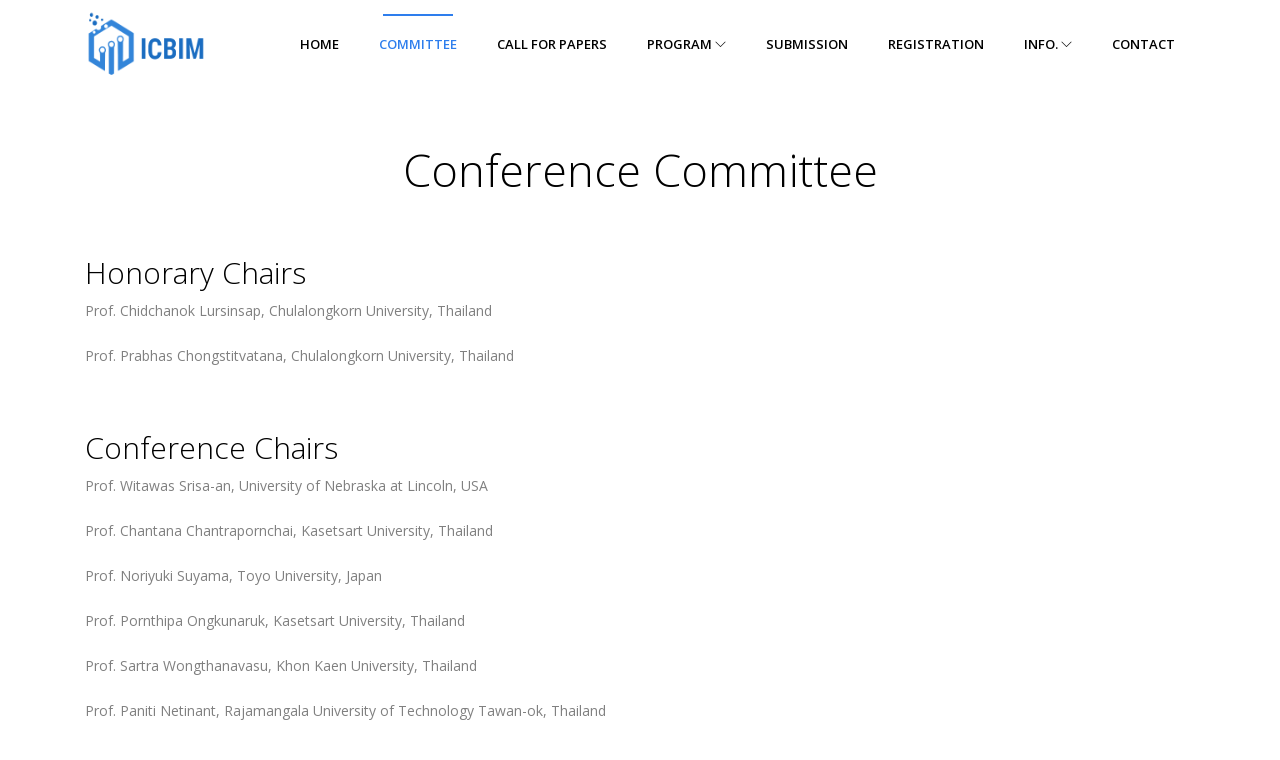

--- FILE ---
content_type: text/html
request_url: https://www.icbim.org/committee.html
body_size: 3775
content:


<!DOCTYPE html>
<html lang="en">
<head>

  <!-- Basic Page Needs
  ================================================== -->
  <meta charset="utf-8">
  <title>The 10th ICBIM 2026| Conference Committee</title>

  <!-- Mobile Specific Metas
  ================================================== -->
  <meta http-equiv="Content-Type" content="text/html; charset=utf-8">
  <meta http-equiv="X-UA-Compatible" content="IE=edge">
  <meta name="description" content="Bootstrap App Landing Template">
  <meta name="viewport" content="width=device-width, initial-scale=1.0, maximum-scale=5.0">
  <meta name="author" content="Themefisher">
  <meta name="generator" content="Themefisher Small Apps Template v1.0">

  <!-- Favicon -->
  <link rel="shortcut icon" type="image/x-icon" href="images/favicon.png" />
  
  <!-- PLUGINS CSS STYLE -->
  <link rel="stylesheet" href="plugins/bootstrap/bootstrap.min.css">
  <link rel="stylesheet" href="plugins/themify-icons/themify-icons.css">
  <link rel="stylesheet" href="plugins/slick/slick.css">
  <link rel="stylesheet" href="plugins/slick/slick-theme.css">
  <link rel="stylesheet" href="plugins/fancybox/jquery.fancybox.min.css">
  <link rel="stylesheet" href="plugins/aos/aos.css">

  <!-- CUSTOM CSS -->
  <link href="css/style.css" rel="stylesheet">

</head>

<body class="body-wrapper" data-spy="scroll" data-target=".privacy-nav">


<nav class="navbar main-nav navbar-expand-lg px-2 px-sm-0 py-2 py-lg-0">
  <div class="container">
    <a class="navbar-brand" href="index.html">
	<img src="images/logo.png" alt="logo" width="125" height="89"></a>
    <button class="navbar-toggler" type="button" data-toggle="collapse" data-target="#navbarNav"
      aria-controls="navbarNav" aria-expanded="false" aria-label="Toggle navigation">
      <span class="ti-menu"></span>
    </button>
    <div class="collapse navbar-collapse" id="navbarNav">
      <ul class="navbar-nav ml-auto">
        
        <li class="nav-item @@Home">
          <a class="nav-link" href="index.html">Home</a>
        </li>
        <li class="nav-item  active @@committee">
          <a class="nav-link" href="committee.html">Committee</a>
        </li>
        <li class="nav-item @@cfp">
          <a class="nav-link" href="cfp.html">Call for Papers</a>
        </li>
        <li class="nav-item dropdown @@program">
          <a class="nav-link dropdown-toggle" href="#" data-toggle="dropdown">
			Program
            <span><i class="ti-angle-down"></i></span>
          </a>
          <!-- Dropdown list -->
          <ul class="dropdown-menu">
            <li><a class="dropdown-item @@program" href="program.html">Program Overview</a></li>
            <li><a class="dropdown-item @@keynote" href="keynote.html">Keynote Speakers</a></li>
            <li><a class="dropdown-item @@invited" href="invited.html">Invited Speakers</a></li>
          </ul>
        </li>
<li class="nav-item @@submission">
          <a class="nav-link" href="submission.html">Submission</a>
        </li>
        <li class="nav-item @@registration">
          <a class="nav-link" href="registration.html">Registration</a>
        </li>
        <li class="nav-item dropdown @@pages">
          <a class="nav-link dropdown-toggle" href="#" data-toggle="dropdown">
			Info.
            <span><i class="ti-angle-down"></i></span>
          </a>
          <!-- Dropdown list -->
          <ul class="dropdown-menu">
            <li><a class="dropdown-item @@venue" href="venue.html">Venue Location</a></li>
            <li><a class="dropdown-item @@visa" href="visa.html">Visa Information</a></li>
            <li><a class="dropdown-item @@presentation" href="presentation.html">Presentation Instruction</a></li>
             
                <li><a class="dropdown-item @@news" href="news.html">What's New</a></li>
                       <li class="dropdown dropdown-submenu dropleft">
              <a class="dropdown-item dropdown-toggle" href="#!" id="dropdown0501" role="button"
                data-toggle="dropdown" aria-haspopup="true" aria-expanded="false">
				Conference History</a>

              <ul class="dropdown-menu" aria-labelledby="dropdown0501">
				  <li><a class="dropdown-item" href="2025.html">2025@Bangkok</a></li>
               <li><a class="dropdown-item" href="2024.html">2024@@Pattaya</a></li>
               <li><a class="dropdown-item" href="2023.html">2023@Bangkok</a></li>
              <li><a class="dropdown-item" href="2022.html">2022@Guangzhou</a></li>
                <li><a class="dropdown-item" href="2021.html">2021@Guangzhou</a></li>
                <li><a class="dropdown-item" href="2020.html">2020@Rome</a></li>
                <li><a class="dropdown-item" href="2019.html">2019@Paris</a></li>
                 <li><a class="dropdown-item" href="2018.html">2018@Barcenola</a></li>
                 <li><a class="dropdown-item" href="2017.html">2017@Beijing</a></li>
              </ul>
            </li>
          </ul>
        </li>
        
        <li class="nav-item @@contact">
          <a class="nav-link" href="contact.html">Contact</a>
        </li>
      </ul>
    </div>
  </div>
</nav>

<!--================================
=            Page Title            =
=================================-->

<section class="section page-title">
	<div class="container">
		<div class="row">
			<div class="col-sm-12 m-auto">
				<!-- Page Title -->
				<h1>Conference Committee</h1>
				<!-- Page Description -->
				
			</div>
		</div>
	</div>
</section>

<!--====  End of Page Title  ====-->


<!--==================================
=            Feature Team            =
===================================-->
<section class="founders section pt-0">
	<div class="container">
		<div class="row">
			<div class="col-lg-12">
				<!-- Featured Member -->
				<div class="founder">
				
					<!-- Honorary Chairs -->
					<h2>Honorary Chairs</h2>
					<p>Prof. Chidchanok Lursinsap, Chulalongkorn University, Thailand</p>
					<p>Prof. Prabhas Chongstitvatana, Chulalongkorn University, Thailand</p>
					<p>&nbsp;</p>

					<!-- Conference Chairs -->
					<h2>Conference Chairs</h2>
					<p>Prof. Witawas Srisa-an, University of Nebraska at Lincoln, USA</p>
					<p>Prof. Chantana Chantrapornchai, Kasetsart University, Thailand</p>
				  <p>Prof. Noriyuki Suyama, Toyo University, Japan&nbsp;</p>
					<p>Prof. Pornthipa Ongkunaruk, Kasetsart University, Thailand&nbsp;</p>
<p>Prof. Sartra Wongthanavasu, Khon Kaen University, Thailand</p>
					<p>Prof. Paniti Netinant, Rajamangala University of Technology Tawan-ok, Thailand</p>
					<p>Asst. Prof. Kanakarn Phanniphong, Rajamakala University of Technology in Tawon-ok, Thailand</p>
					<p>&nbsp;</p>
				  <!-- Steering -->
				  <h2>Steering Committee Chair</h2>
				  <p><b><span style="font-weight: 400">Prof. Bob Barrett, American Public University, USA</span></b></p>
				  <p>&nbsp;</p>
				  <!-- Technical Program Chairs -->
					<h2>Technical Program Chairs</h2>
					<p><b><span style="font-weight: 400">Prof. Yoshifumi Manabe, Kogakuin University, Japan</span></b></p>
					<p>Assoc. Prof. Laura Maria Gonzalez-Vila Puchades, Universitat de Barcelona, Spain&nbsp;</p>
<p><b><span style="font-weight: 400">Assoc. Prof. Weijie Yu, Sun Yat-sen University, China</span></b></p>
					<p><b><span style="font-weight: 400">Assoc. Prof. Alton Y. K. Chua, Nanyang Technological University, Singapore</span></b></p>
					<p>&nbsp;</p>

					<!-- Publication Chair -->
					<h2>Publication Chair</h2>
					<p>Asst. Prof. Meennapa Rukhiran, Rajamangala University of Technology Tawan-ok, Thailand</p>
					<p>&nbsp;</p>

					<!-- Local Committee Chairs -->
					<h2>Local Committee Chairs</h2>
					<p>Assoc. Prof. Sumonman Niamlang, Rajamangala University of Technology Thanyaburi, Thailand</p>
					<p>Asst. Prof. Bhadpiroon Watcharasresomroeng, Rajamangala University of Technology Suvarnabhumi, Thailand</p>
					<p>Asst. Prof. Paweena Leetrakun, Chiang Rai Rajabhat University, Thailand</p>
					<p>Asst. Prof. Sethapong Wong-In, Valaya Alongkorn Rajabhat University, Thailand</p>
					<p>Asst. Prof. Wanvipa Wongvilaisakul, Panyapiwat Institute of Management, Thailand</p>
					<p>Dr. Tachanun Kangwantrakool, International Auditors for Digital and Data Management Association, Thailand</p>
					<p>&nbsp;</p>

					<!-- Publicity Chair -->
					<h2>Publicity Chairs</h2>
					<p>Prof. Kazumasa Oida, Fukuoka Institute of Technology, Japan</p>
					<p>Assoc. Prof. Ramachandra C. Torres, Mapúa Malayan Colleges Laguna, Philippines</p>
					<p>Dr. Donn Enrique L. Moreno, Mapúa University, Philippines</p>
<p>&nbsp;</p>
					<!-- Technical Program Committee -->
				  <h2>Technical Program Committee</h2>
<div style="text-align: justify;">
  <p>Dr. Jorge de Andrés-Sánchez, Universitat de Barcelona, Spain</p>
  <p>Prof. Ghani Albaali, Princess Sumaya University for Technology, Jordan</p>
  <p>Lecturer Dr. Lee Koon Nam, City University of Hong Kong, China</p>
  <p>Assoc. Prof. Nithinant Thammakoranonta, National Institute of Development Administration, Thailand</p>
  <p>Assoc. Prof. Ronald A. Monzon, Caraga State University Cabadbaran Campus, Philippines</p>
  <p>Dr. Jingshui Huang, Southwest University of Finance and Economics, China</p>
  <p>Senior Lecturer Nor Yasmin Mhd Bani, Universiti Putra Malaysia, Malaysia</p>
  <p>Senior Lecturer Norhayati Sulaiman, University College of Poly-Tech MARA Kuala Lumpur, Malaysia</p>
  <p>Assoc. Prof. Filzah Md Isa, Taylor’s University, Malaysia</p>
  <p>Naresh Kumar Reddy Panga, Virtusa Corporation, USA</p>
  
  <p>Asst. Prof. Juliezher M. Colaljo, Mapúa Malayan Colleges Laguna, Philippines</p>
  <p>Asst. Prof. Ma. Christina L. Abrahano, Mapúa Malayan Colleges Laguna, Philippines</p>
  <p>Asst. Prof. D.I. De Silva, Sri Lanka Institute of Information Technology, Sri Lanka</p>
  <p>Asst. Prof. Lim Kah Boon, Multimedia University, Malaysia</p>
  <p>Asst. Prof. Yeo Sook Fern, Multimedia University, Malaysia</p>
  <p>Assoc. Prof. Jeremy Paul Gecolea, Mapúa Malayan Colleges Laguna, Philippines</p>
  <p>Asst. Prof. Rocky Angelo Gabatin, Mapúa Malayan Colleges Laguna, Philippines</p>
  <p>Asst. Prof. Role C. Rodrigo, Mapúa Malayan Colleges Laguna, Philippines</p>
  <p>Dr. Enna Ayub, Taylor's University, Malaysia</p>
	<p>Lecturer Long Kim, Walailak University, Thailand</p>
<p>Prof. Albeanu Grigore, Spiru Haret University, Romania</p>
<p>Prof. Lee Jonghwan, Kumoh National Institute of Technology, South Korea</p>
<p>Prof. Grace Lorraine D. Intal, Mapúa University, Philippines&nbsp;</p>
</div>


				</div>
			</div>
		</div>
	</div>
</section>

<cite>
<!--====  End of Feature Team  ====-->








<!--=====================================
=            Section comment            =
======================================-->

</cite>



<!--====  End of Section comment  ====-->


<!--============================
=            Footer            =
=============================-->
<footer>
  
  <div class="text-center bg-dark py-4">
    <small class="text-secondary"><font size="2">Copyright ©2017-2026.&nbsp; The 10th International Conference on Business and Information Management (ICBIM 2026) All rights reserved.</font></small class="text-secondary"></div>
</footer>

  <!-- To Top -->
  <div class="scroll-top-to">
    <i class="ti-angle-up"></i>
  </div>
  
  <!-- JAVASCRIPTS -->
  <script src="plugins/jquery/jquery.min.js"></script>
  <script src="plugins/bootstrap/bootstrap.min.js"></script>
  <script src="plugins/slick/slick.min.js"></script>
  <script src="plugins/fancybox/jquery.fancybox.min.js"></script>
  <script src="plugins/syotimer/jquery.syotimer.min.js"></script>
  <script src="plugins/aos/aos.js"></script>
  <!-- google map -->
  <script src="https://maps.googleapis.com/maps/api/js?key=AIzaSyAgeuuDfRlweIs7D6uo4wdIHVvJ0LonQ6g"></script>
  <script src="plugins/google-map/gmap.js"></script>
  
  <script src="js/script.js"></script>
</body>

</html>

--- FILE ---
content_type: text/css
request_url: https://www.icbim.org/css/style.css
body_size: 7527
content:
/**
 * WEBSITE: https://themefisher.com
 * TWITTER: https://twitter.com/themefisher
 * FACEBOOK: https://www.facebook.com/themefisher
 * GITHUB: https://github.com/themefisher/
 */

/*
THEME: Small Apps | Bootstrap App Landing Template
VERSION: 1.0.0
AUTHOR: Themefisher

HOMEPAGE: https://themefisher.com/products/small-apps-free-app-landing-page-template/
DEMO: https://demo.themefisher.com/small-apps/
GITHUB: https://github.com/themefisher/Small-Apps-Bootstrap-App-Landing-Template

Get HUGO Version : https://themefisher.com/products/small-apps-hugo-app-landing-theme/

WEBSITE: https://themefisher.com
TWITTER: https://twitter.com/themefisher
FACEBOOK: https://www.facebook.com/themefisher
*/
/*=== MEDIA QUERY ===*/
@import url("https://fonts.googleapis.com/css?family=Lora:400,400i|Open+Sans:300,400,600,700,800");
body {
  font-family: "Open Sans", sans-serif;
  -webkit-font-smoothing: antialiased;
}

h1, h2, h3, h4, h5, h6 {
  font-family: "Open Sans", sans-serif;
  color: #000;
  font-weight: 300;
}

h1 {
  font-size: 45px;
  line-height: 61px;
}

h2 {
  font-size: 40px;
  line-height: 50px;
}

h3 {
  font-size: 20px;
  line-height: 30px;
}

p, li, blockquote, label {
  font-size: 16px;
  letter-spacing: 0;
  line-height: 25px;
  color: #808080;
  margin-bottom: 0;
}

cite {
  font-size: 14px;
  font-style: normal;
}

.lora {
  font-family: "Lora", serif;
  font-style: italic;
}

.form-control::-webkit-input-placeholder {
  color: #808080;
  line-height: 25px;
  font-size: 16px;
}

ul.app-badge {
  margin-bottom: 60px;
}
ul.app-badge li a img {
  width: 150px;
  height: auto;
}
@media (max-width: 400px) {
  ul.app-badge li {
    margin-bottom: 10px;
  }
}

ul.post-tag {
  margin-bottom: 20px;
}
ul.post-tag li {
  font-size: 14px;
}
ul.post-tag li img {
  width: 25px;
  height: 25px;
  border-radius: 100%;
  margin-right: 5px;
}
ul.post-tag li a {
  font-size: 14px;
}
ul.post-tag li:last-child {
  margin-left: 25px;
}

ul.social-links {
  margin-bottom: 0;
}
ul.social-links li:first-child a {
  padding-left: 0;
}
ul.social-links li a {
  padding: 0 15px;
  display: block;
}
ul.social-links li a i {
  font-size: 20px;
  color: #000;
}

body {
  overflow-x: hidden;
}

.shadow, .coming-soon .block .count-down .syotimer-cell, .user-login .block .image img, .privacy .block, .job-list .block, .team-sm .image img, .founder img, .service .service-box {
  box-shadow: 0 7px 20px 0 rgba(0, 0, 0, 0.08);
}

.overlay:before {
  content: "";
  background: rgba(105, 140, 230, 0.1);
  position: absolute;
  top: 0;
  left: 0;
  right: 0;
  bottom: 0;
}

a {
  font-size: inherit;
  color: inherit;
}

a:focus,
a:hover {
  color: #2e7eed;
  text-decoration: none;
}

.bg-gray {
  background: #fafafa;
}

.bg-blue {
  background: #2e7eed;
}

.bg-1 {
  background: url(../images/background/promo-video-back.jpg) fixed no-repeat;
  background-size: cover;
}

.bg-coming-soon {
  background: url(../images/background/comming-soon.jpg) fixed no-repeat;
  background-size: cover;
  background-position: bottom;
}

.section {
  padding: 50px 0;
}

.section-title {
  text-align: center;
  margin-bottom: 80px;
}
.section-title h2 {
  font-size: 35px;
  margin-bottom: 13px;
}
.section-title p {
  width: 50%;
  margin: 0 auto;
}
@media (max-width: 480px) {
  .section-title p {
    width: 100%;
  }
}

.page-title {
  text-align: center;
}

.video {
  position: relative;
}
.video:before {
  border-radius: 3px;
}
.video img {
  width: 100%;
  border-radius: 8px;
}
.video .video-button {
  position: absolute;
  left: 0;
  top: 0;
  display: flex;
  justify-content: center;
  align-items: center;
  width: 100%;
  height: 100%;
}
.video .video-box a {
  width: 100%;
  height: 100%;
  display: flex;
  justify-content: center;
  align-items: center;
}
.video .video-box a i {
  height: 125px;
  width: 125px;
  font-size: 40px;
  background: #2e7eed;
  border-radius: 100%;
  color: #fff;
  line-height: 125px;
  text-align: center;
}
@media (max-width: 992px) {
  .video .video-box a i {
    height: 80px;
    width: 80px;
    line-height: 80px;
    font-size: 22px;
  }
}
.video .video-box a iframe {
  width: 100%;
  height: 100%;
}

.form-control.main {
  background: #fff;
  padding: 15px 20px;
  height: 48px;
  margin-bottom: 20px;
  border: 1px solid #cccccc;
  font-size: 14px;
}
.form-control.main:focus {
  border: 1px solid #2e7eed;
  box-shadow: none;
}

textarea.form-control.main {
  height: initial;
}

.form-control::-webkit-input-placeholder {
  color: #808080;
  font-size: 14px;
}

.left {
  overflow: hidden;
}
.left img {
  margin-left: -40px;
}
@media (max-width: 768px) {
  .left img {
    margin-left: 0;
    margin-bottom: 30px;
  }
}

.right {
  overflow: hidden;
}
.right img {
  margin-left: 40px;
}
@media (max-width: 768px) {
  .right img {
    margin-left: 0;
  }
}

.hide-overflow, .service {
  overflow: hidden;
}

.nav-up {
  top: -70px;
}

button:focus,
.slick-slide:focus {
  outline: 0;
}

.btn {
  text-transform: uppercase;
}

.btn-download {
  padding: 20px 35px;
  font-size: 14px;
  background: #fff;
  color: #2e7eed;
}
.btn-download span {
  margin-left: 5px;
  font-size: 20px;
}

.btn-main {
  padding: 25px 45px;
  border-radius: 3px;
  background: #2e7eed;
  color: #fff;
  outline: none;
}
.btn-main:hover {
  color: #fff;
}
.btn-main:focus {
  color: #fff;
  box-shadow: none;
}

.btn-main-md {
  padding: 17px 38px;
  border-radius: 3px;
  background: #2e7eed;
  color: #fff;
  outline: none;
}
.btn-main-md:hover {
  color: #fff;
}
.btn-main-md:focus {
  color: #fff;
  box-shadow: none;
}

.btn-main-sm {
  padding: 15px 35px;
  border-radius: 3px;
  background: #2e7eed;
  color: #fff;
  outline: none;
  font-size: 14px;
}
.btn-main-sm:hover {
  color: #fff;
}
.btn-main-sm:focus {
  color: #fff;
  box-shadow: none;
}

.btn-white {
  background: white;
  color: #2e7eed;
}

.btn-rounded-icon {
  border-radius: 100px;
  color: #fff;
  border: 1px solid #fff;
  padding: 13px 50px;
}

.main-nav {
  background: #fff;
  z-index: 1;
}
.main-nav .navbar-brand {
  padding: 0;
}
.main-nav .navbar-nav .nav-item {
  position: relative;
  font-family: "Open Sans", sans-serif;
}
.main-nav .navbar-nav .nav-item .nav-link {
  position: relative;
  text-align: center;
  font-size: 13px;
  text-transform: uppercase;
  font-weight: 600;
  color: #000;
  padding-left: 20px;
  padding-right: 20px;
  line-height: 45px;
}
@media (max-width: 992px) {
  .main-nav .navbar-nav .nav-item .nav-link {
    line-height: 25px;
  }
}
.main-nav .navbar-nav .nav-item .nav-link span i {
  font-size: 11px;
}
.main-nav .navbar-nav .nav-item.active .nav-link {
  color: #2e7eed;
}
.main-nav .navbar-nav .nav-item.active .nav-link:before {
  content: "";
  background: #2e7eed;
  width: 60%;
  height: 2px;
  position: absolute;
  top: 0;
  left: 20%;
}
@media (max-width: 992px) {
  .main-nav .navbar-nav .nav-item.active .nav-link:before {
    display: none;
  }
}
.main-nav .dropdown {
  position: relative;
}
.main-nav .dropdown .open > a,
.main-nav .dropdown .open > a:focus,
.main-nav .dropdown .open > a:hover {
  background: transparent;
}
.main-nav .dropdown.full-width .dropdown-menu {
  left: 0 !important;
  right: 0 !important;
}
@media (max-width: 992px) {
  .main-nav .dropdown {
    transform: none;
    left: auto;
    position: relative;
    text-align: center;
  }
}
.main-nav .dropdown .dropdown-menu {
  border-radius: 0;
  padding: 0;
  border: 0;
  box-shadow: 0 8px 30px rgba(0, 0, 0, 0.05);
  display: none;
  margin-top: 0;
}
.main-nav .dropdown .dropdown-menu.show {
  display: block;
}
@media (max-width: 992px) {
  .main-nav .dropdown .dropdown-menu {
    text-align: center;
    float: left !important;
    width: 100%;
    margin: 0;
  }
}
.main-nav .dropdown .dropdown-menu .dropdown-item {
  font-size: 13px;
  padding: 3px 22px;
  transition: 0.3s ease;
}
.main-nav .dropdown .dropdown-menu .dropdown-item.active, .main-nav .dropdown .dropdown-menu .dropdown-item.focus, .main-nav .dropdown .dropdown-menu .dropdown-item:focus, .main-nav .dropdown .dropdown-menu .dropdown-item:hover {
  background-color: transparent;
  color: #2e7eed;
}
.main-nav .dropdown .dropdown-menu li:first-child {
  margin-top: 10px;
}
.main-nav .dropdown .dropdown-menu li:last-child {
  margin-bottom: 10px;
}
@media (min-width: 992px) {
  .main-nav .dropdown .dropdown-menu {
    position: absolute;
    display: block;
    visibility: hidden;
    opacity: 0;
    transform: translateY(10px);
    transition: visibility 0.2s, opacity 0.2s, transform 500ms cubic-bezier(0.43, 0.26, 0.11, 0.99);
  }
  .main-nav .dropdown:hover > .dropdown-menu {
    opacity: 1;
    visibility: visible;
    color: #777;
    transform: translateY(0px);
  }
}

.dropdown-submenu.active > a,
.dropdown-submenu:hover > a {
  color: #2e7eed;
}

.dropleft .dropdown-menu,
.dropright .dropdown-menu {
  margin: 0;
}

.dropdown-toggle::after {
  display: none;
}

.dropleft .dropdown-toggle::before,
.dropright .dropdown-toggle::after {
  font-weight: bold;
  font-family: "themify";
  border: 0;
  font-size: 8px;
  vertical-align: 1px;
}

.dropleft .dropdown-toggle::before {
  content: "\e64a";
  margin-right: 5px;
}

.dropright .dropdown-toggle::after {
  content: "\e649";
  margin-left: 5px;
}

.navbar-toggler:focus,
.navbar-toggler:hover {
  outline: none;
}

.footer-main {
  padding: 92px 0;
  background: #1a1b1f;
}
@media (max-width: 768px) {
  .footer-main {
    padding: 50px 0;
  }
}
.footer-main .block img {
  margin-bottom: 20px;
}
.footer-main .block img #small-Apps {
  fill: red;
}
.footer-main .block ul.social-icon li a {
  text-decoration: none;
  display: block;
  width: 38px;
  height: 38px;
  border-radius: 100%;
  background: #3f3f43;
  color: #fff;
  text-align: center;
  line-height: 38px;
}
@media (max-width: 768px) {
  .footer-main .block {
    margin-bottom: 40px;
  }
}
.footer-main .block-2 h6 {
  font-weight: bold;
  font-size: 14px;
  text-transform: uppercase;
  color: #fff;
  margin-bottom: 25px;
}
.footer-main .block-2 ul {
  padding: 0;
}
.footer-main .block-2 ul li {
  margin-bottom: 10px;
  list-style: none;
}
.footer-main .block-2 ul li a {
  font-size: 14px;
  color: #6f6f71;
  transition: 0.2s ease;
}
.footer-main .block-2 ul li a:hover {
  color: #fff;
}

.footer-classic {
  background: #fafafa;
  text-align: center;
  padding: 110px 0;
}
.footer-classic ul.social-icons {
  margin-bottom: 30px;
}
@media (max-width: 480px) {
  .footer-classic ul.social-icons li {
    margin-bottom: 10px;
  }
}
.footer-classic ul.social-icons li a {
  padding: 0 20px;
  display: block;
}
.footer-classic ul.social-icons li a i {
  font-size: 25px;
  color: #000;
}
.footer-classic ul.footer-links li a {
  padding: 0 10px;
  display: block;
  font-weight: bold;
  text-transform: uppercase;
  font-size: 14px;
  color: #000;
}

.scroll-top-to {
  position: fixed;
  right: 20px;
  bottom: 50px;
  width: 40px;
  height: 40px;
  line-height: 40px;
  text-align: center;
  background: #2e7eed;
  color: #fff;
  transition: 0.3s;
  z-index: 999556;
  cursor: pointer;
  display: none;
}
.scroll-top-to:hover {
  background: #333;
}
@media (max-width: 768px) {
  .scroll-top-to {
    bottom: 15px;
    right: 15px;
    width: 35px;
    height: 35px;
    line-height: 35px;
  }
}

.call-to-action-app {
  text-align: center;
}
.call-to-action-app h2,
.call-to-action-app p,
.call-to-action-app a {
  color: #fff !important;
}
.call-to-action-app p {
  margin-bottom: 60px;
}
.call-to-action-app ul li {
  margin: 10px;
}
@media (max-width: 480px) {
  .call-to-action-app ul li {
    margin-left: 0;
    margin-bottom: 10px;
  }
}
.call-to-action-app ul li:first-child {
  margin-left: 0;
}
.call-to-action-app ul li a i {
  font-size: 20px;
  margin-right: 5px;
}

.cta-hire {
  background: #FAFAFA;
}
.cta-hire p {
  width: 65%;
  margin: 0 auto;
}
.cta-hire h2,
.cta-hire p {
  margin-bottom: 20px;
}

.cta-community {
  margin-bottom: 50px;
  padding: 40px 100px;
}
@media (max-width: 992px) {
  .cta-community {
    padding: 40px;
  }
}

.jd-modal .modal-content {
  padding: 25px;
  text-align: left;
  background: #fafafa;
}
.jd-modal .modal-content .modal-header .modal-title {
  color: #000;
}
.jd-modal .modal-content .modal-body .block-2 {
  display: flex;
  margin-bottom: 70px;
}
.jd-modal .modal-content .modal-body .block-2 .title {
  width: 30%;
}
.jd-modal .modal-content .modal-body .block-2 .title p {
  color: #000;
}
.jd-modal .modal-content .modal-body .block-2 .details {
  width: 70%;
}
.jd-modal .modal-content .modal-body .block-2 .details ul {
  padding-left: 0;
  margin: 0;
}
.jd-modal .modal-content .modal-body .block-2 .details ul li {
  list-style: none;
  margin-bottom: 5px;
}
.jd-modal .modal-content .modal-body .block-2 .details ul li span {
  padding-right: 5px;
  color: #000;
}
.jd-modal .modal-content .modal-body .form-title {
  margin-bottom: 30px;
}

.banner {
  padding: 100px 0;
}
.banner .block h1 {
  margin-bottom: 13px;
}
.banner .block p {
  font-size: 20px;
  margin-bottom: 30px;
}
.banner .block .video {
  width: 80%;
  margin: 0 auto;
}
@media (max-width: 768px) {
  .banner .block .video {
    width: 100%;
  }
}
.banner .block ul.clients-logo {
  margin-top: 30px;
}
.banner .block ul.clients-logo li {
  margin-left: 30px;
}
@media (max-width: 480px) {
  .banner .block ul.clients-logo li {
    margin-bottom: 20px;
  }
}
.banner .block ul.clients-logo li:first-child {
  margin-left: 0;
}

.slider {
  padding: 180px 0 300px;
  text-align: center;
  position: relative;
  overflow: hidden;
}
.slider .block {
  position: relative;
}
.slider .block h1,
.slider .block h3 {
  color: #fff;
}
.slider .block .download {
  margin-top: 20px;
}
.slider .block .image-content {
  text-align: center;
}
.slider .block .image-content img {
  margin-top: 100px;
  margin-bottom: -200px;
}
.slider:before {
  content: "";
  position: absolute;
  bottom: 0;
  right: 0;
  border-bottom: 290px solid #fff;
  border-left: 2000px solid transparent;
  width: 0;
}

.services .service-block {
  background: #fff;
  padding: 30px 40px;
  margin-bottom: 30px;
  border-radius: 5px;
}
.services .service-block:last-child {
  margin-bottom: 0;
}
@media (max-width: 480px) {
  .services .service-block:last-child {
    margin-bottom: 30px;
  }
}
.services .service-block h3 {
  line-height: 30px;
  text-transform: capitalize;
  font-size: 16px;
  font-weight: 500;
}
.services .service-block i {
  font-size: 30px;
  color: #2e7eed;
  margin-bottom: 15px;
  display: inline-block;
}
.services .service-block p {
  margin-bottom: 0;
  font-size: 14px;
  line-height: 20px;
}
.services .app-preview {
  display: flex;
  justify-content: center !important;
}
.services .app-preview img {
  height: 500px;
  width: auto;
}
@media (max-width: 992px) {
  .services .col-lg-4.m-auto {
    display: none;
  }
}

@media (max-width: 768px) {
  .service .service-thumb {
    width: 80%;
    margin: 0 auto;
  }
}
.service .service-box {
  padding: 20px;
  background: #fff;
  border-radius: 4px;
}
@media (max-width: 768px) {
  .service .service-box {
    width: 80%;
    margin: 0 auto;
  }
}
.service .service-box .service-item {
  text-align: center;
  padding: 10px;
  margin: 20px 0;
}
.service .service-box .service-item i {
  font-size: 20px;
  color: #2e7eed;
  display: inline-block;
  margin-bottom: 10px;
}
.service .service-box .service-item p {
  font-size: 14px;
}

.feature .feature-content h2,
.feature .feature-content p {
  margin-bottom: 25px;
}
@media (max-width: 768px) {
  .feature .feature-content h2,
.feature .feature-content p {
    text-align: center;
  }
}
@media (max-width: 768px) {
  .feature .testimonial {
    text-align: center;
  }
}
.feature .testimonial p {
  font-family: "Lora", serif;
  margin-bottom: 10px;
  font-style: italic;
  color: #242424;
}
.feature .testimonial ul.meta li {
  font-size: 12px;
  margin-right: 10px;
}
.feature .testimonial ul.meta li img {
  height: 40px;
  width: 40px;
  border-radius: 100%;
}

@media (max-width: 480px) {
  .app-features .app-feature {
    margin-bottom: 30px;
  }
}
.app-features .app-explore {
  display: flex;
  justify-content: center !important;
  margin-bottom: 40px;
}

.banner-full .image {
  display: flex;
  justify-content: center;
}
.banner-full .image img {
  height: 625px;
}
@media (max-width: 768px) {
  .banner-full .image {
    margin-bottom: 30px;
  }
}
@media (max-width: 768px) {
  .banner-full .block {
    text-align: center;
  }
}
.banner-full .block .logo {
  margin-bottom: 40px;
}
.banner-full .block h1 {
  margin-bottom: 40px;
}
.banner-full .block p {
  font-size: 20px;
  margin-bottom: 50px;
}
.banner-full .block .app {
  margin-bottom: 20px;
}

.video-promo {
  padding: 150px 0;
}
.video-promo .content-block {
  width: 60%;
  margin: 0 auto;
  text-align: center;
}
.video-promo .content-block h2 {
  font-size: 30px;
  color: #fff;
}
.video-promo .content-block p {
  margin-bottom: 30px;
}
.video-promo .content-block a i.video {
  height: 125px;
  width: 125px;
  background: #2e7eed;
  display: inline-block;
  font-size: 40px;
  color: #fff;
  text-align: center;
  line-height: 125px;
  border-radius: 100%;
}
.video-promo .content-block a:focus {
  outline: 0;
}

.testimonial .testimonial-slider .item {
  padding-bottom: 10px;
}
.testimonial .testimonial-slider .item .block {
  padding: 40px;
  text-align: center;
  margin: 10px;
  border-radius: 5px;
}
.testimonial .testimonial-slider .item .block .image {
  margin-top: 30px;
  margin-bottom: 5px;
  width: 100%;
  display: flex;
  justify-content: center;
}
@media (max-width: 768px) {
  .testimonial .testimonial-slider .item .block .image {
    flex-grow: 1;
  }
}
.testimonial .testimonial-slider .item .block .image img {
  height: 40px;
  width: 40px;
  border-radius: 100%;
}
.testimonial .testimonial-slider .item .block p {
  font-family: "Lora", serif;
  font-style: italic;
  color: #888888;
}
.testimonial .testimonial-slider .item .block cite {
  font-style: normal;
  font-size: 14px;
  color: #161616;
}
.testimonial .testimonial-slider .owl-dots .owl-dot:hover span {
  background: #2e7eed;
}
.testimonial .testimonial-slider .owl-dots .owl-dot.active span {
  background: #2e7eed;
}

/* homepage 3 */
.gradient-banner {
  padding: 0px 0 120px;
  position: relative;
  overflow: hidden;
}
.gradient-banner::before {
  position: absolute;
  content: "";
  bottom: 0;
  left: 50%;
  transform: translateX(-50%);
  width: 200%;
  height: 200%;
  border-radius: 50%;
  background-image: linear-gradient(45deg, #009EC5 0%, #2e7eed 20%, #02225B 50%);
}

.pull-top {
  margin-top: -100px;
}

.shapes-container {
  position: absolute;
  overflow: hidden;
  top: 0;
  left: 0;
  right: 0;
  bottom: 0;
}
.shapes-container .shape {
  position: absolute;
}
.shapes-container .shape::before {
  content: "";
  top: 0;
  bottom: 0;
  left: 0;
  right: 0;
  background-color: rgba(255, 255, 255, 0.1);
  transform: rotate(-35deg);
  position: absolute;
  border-radius: 50px;
}
.shapes-container .shape:nth-child(1) {
  top: 2%;
  left: 11%;
  width: 400px;
  height: 70px;
}
.shapes-container .shape:nth-child(2) {
  top: 14%;
  left: 18%;
  width: 200px;
  height: 15px;
}
.shapes-container .shape:nth-child(3) {
  top: 80%;
  left: 4%;
  width: 300px;
  height: 60px;
}
.shapes-container .shape:nth-child(4) {
  top: 85%;
  left: 15%;
  width: 100px;
  height: 10px;
}
.shapes-container .shape:nth-child(5) {
  top: 5%;
  left: 50%;
  width: 300px;
  height: 25px;
}
.shapes-container .shape:nth-child(6) {
  top: 4%;
  left: 52%;
  width: 200px;
  height: 5px;
}
.shapes-container .shape:nth-child(7) {
  top: 80%;
  left: 70%;
  width: 200px;
  height: 5px;
}
.shapes-container .shape:nth-child(8) {
  top: 55%;
  left: 95%;
  width: 200px;
  height: 5px;
}
.shapes-container .shape:nth-child(9) {
  top: 50%;
  left: 90%;
  width: 300px;
  height: 50px;
}
.shapes-container .shape:nth-child(10) {
  top: 30%;
  left: 60%;
  width: 500px;
  height: 55px;
}
.shapes-container .shape:nth-child(11) {
  top: 60%;
  left: 60%;
  width: 200px;
  height: 5px;
}
.shapes-container .shape:nth-child(12) {
  top: 35%;
  left: 75%;
  width: 200px;
  height: 5px;
}
.shapes-container .shape:nth-child(13) {
  top: 90%;
  left: 40%;
  width: 300px;
  height: 45px;
}
.shapes-container .shape:nth-child(14) {
  top: 54%;
  left: 75%;
  width: 200px;
  height: 5px;
}
.shapes-container .shape:nth-child(15) {
  top: 50%;
  left: 90%;
  width: 200px;
  height: 5px;
}
.shapes-container .shape:nth-child(16) {
  top: 50%;
  left: 81%;
  width: 100px;
  height: 5px;
}

.zindex-1 {
  z-index: 1;
}

hr {
  display: block;
  height: 2px;
  border: 0;
  border-top: 2px solid #2e7eed;
  margin: 1em 0;
  padding: 0;
}

.icon-box {
  height: 80px;
  width: 80px;
  text-align: center;
  background: #2e7eed;
}
.icon-box i {
  line-height: 80px;
  font-size: 30px;
}

.founder {
  margin-bottom: 30px;
}
.founder img {
  border-radius: 5px;
  margin-bottom: 25px;
}
.founder h2 {
  font-size: 30px;
  line-height: 30px;
}
.founder cite {
  font-size: 14px;
  font-style: normal;
}
.founder p {
  margin-top: 10px;
  font-size: 14px;
  margin-bottom: 20px;
}

.team-sm {
  margin-bottom: 30px;
}
.team-sm .image {
  position: relative;
  overflow: hidden;
  margin-bottom: 30px;
}
.team-sm .image img {
  border-radius: 5px;
}
.team-sm .image .social-links {
  position: absolute;
  background: #2e7eed;
  left: 0;
  right: 0;
  text-align: center;
  width: calc(100% - 80px);
  margin: 0 40px;
  border-radius: 4px;
  opacity: 0;
  transform: translate3d(0, 10px, 0);
  transition: 0.3s;
  bottom: 20px;
}
.team-sm .image .social-links ul {
  margin-bottom: 0;
}
.team-sm .image .social-links ul li a {
  display: block;
  padding: 15px;
}
.team-sm .image .social-links ul li a i {
  font-size: 20px;
  color: #fff;
}
.team-sm .image:hover .social-links {
  opacity: 1;
  transform: translate3d(0, 0, 0);
}
.team-sm h3 {
  margin-bottom: 0;
}
.team-sm cite {
  font-size: 14px;
  font-style: normal;
}
.team-sm p {
  margin-top: 15px;
}

.featured-article {
  padding: 0 0 50px 0;
}
.featured-article article.featured {
  display: flex;
}
@media (max-width: 768px) {
  .featured-article article.featured {
    flex-wrap: wrap;
  }
}
.featured-article article.featured .image {
  flex-basis: 100%;
  padding: 20px;
}
.featured-article article.featured .image img {
  width: 100%;
  border-radius: 8px;
}
@media (max-width: 768px) {
  .featured-article article.featured .image {
    margin-bottom: 20px;
  }
}
.featured-article article.featured .content {
  margin-left: 30px;
  flex-basis: 100%;
  align-self: center;
}
@media (max-width: 768px) {
  .featured-article article.featured .content {
    text-align: center;
  }
}
.featured-article article.featured .content h2 {
  margin-bottom: 20px;
}
.featured-article article.featured .content h2 a {
  font-size: 30px;
  color: #000;
  display: inline-block;
}
.featured-article article.featured .content h2 a:hover {
  color: #2e7eed;
}
.featured-article article.featured .content p {
  margin-bottom: 25px;
}

.post-sm {
  margin-bottom: 40px;
}
.post-sm .post-thumb {
  margin-bottom: 15px;
  overflow: hidden;
}
.post-sm .post-thumb img {
  transition: 0.3s ease;
}
.post-sm .post-title {
  margin-bottom: 15px;
}
.post-sm .post-title h3 a {
  color: #000;
  font-size: 20px;
}
.post-sm .post-title h3 a:hover {
  color: #2e7eed;
}
.post-sm:hover .post-thumb img {
  transform: scale(1.3);
}

.blog-single .single-post {
  padding-bottom: 70px;
}
.blog-single .single-post .post-body .feature-image {
  margin-bottom: 30px;
}
.blog-single .single-post .post-body .feature-image img {
  width: 100%;
}
.blog-single .single-post .post-body p {
  margin-bottom: 20px;
}
.blog-single .single-post .post-body .quote {
  padding: 30px 0;
  width: 80%;
  margin: 0 auto;
}
@media (max-width: 768px) {
  .blog-single .single-post .post-body .quote {
    width: 80%;
  }
}
.blog-single .single-post .post-body .quote blockquote {
  color: #000;
  padding: 10px 0 10px 30px;
  text-align: left;
  font-size: 30px;
  line-height: 40px;
  border-left: 6px solid #666666;
}
.blog-single .single-post .post-body .post-image {
  width: 60%;
  margin: 0 auto;
  margin-bottom: 20px;
}
.blog-single .about-author h2 {
  padding-bottom: 15px;
  border-bottom: 1px solid #cccccc;
  margin-bottom: 30px;
  font-size: 30px;
}
@media (max-width: 480px) {
  .blog-single .about-author h2 {
    text-align: center;
  }
}
@media (max-width: 480px) {
  .blog-single .about-author .media {
    flex-wrap: wrap;
  }
}
@media (max-width: 480px) {
  .blog-single .about-author .media .image {
    flex-grow: 1;
    width: 100%;
    display: flex;
    justify-content: center;
  }
}
.blog-single .about-author .media .image img {
  width: 150px;
  height: 150px;
  border-radius: 100%;
}
.blog-single .about-author .media .media-body {
  margin-left: 40px;
}
@media (max-width: 480px) {
  .blog-single .about-author .media .media-body {
    flex-grow: 1;
    width: 100%;
    text-align: center;
    margin-left: 0;
    margin-top: 20px;
  }
}
.blog-single .about-author .media .media-body p {
  margin-bottom: 15px;
}

.related-articles .title {
  margin-bottom: 20px;
}
.related-articles .title h2 {
  font-size: 30px;
}

.pagination-nav {
  display: flex;
  justify-content: center;
}
.pagination-nav ul.pagination {
  padding-top: 30px;
}
.pagination-nav ul.pagination li {
  margin-right: 10px;
}
.pagination-nav ul.pagination li a {
  border-radius: 3px;
  padding: 0;
  height: 50px;
  width: 50px;
  line-height: 50px;
  text-align: center;
  border-color: transparent;
  box-shadow: 0px 1px 3px 0px rgba(0, 0, 0, 0.1);
  color: #808080;
  transition: 0.3s ease-in;
}
.pagination-nav ul.pagination li a:hover {
  background-color: #2e7eed;
  color: #fff;
  border-color: transparent;
}
.pagination-nav ul.pagination .active a {
  background-color: #2e7eed;
  color: #fff;
  border-color: transparent;
}

@media (max-width: 480px) {
  .about .content {
    text-align: center;
  }
}
.about .content h2 {
  margin-bottom: 20px;
  text-transform: capitalize;
}
.about .about-slider .item {
  padding: 20px;
}
.about .about-slider .owl-dots .owl-dot:hover span {
  background: #2e7eed;
}
.about .about-slider .owl-dots .owl-dot.active span {
  background: #2e7eed;
}

.create-stories .block img {
  width: 100%;
  margin-bottom: 20px;
}
.create-stories .block h3 {
  margin-bottom: 10px;
}
@media (max-width: 768px) {
  .create-stories .block {
    margin-bottom: 30px;
  }
}

.quotes .quote-slider h2 {
  font-size: 50px;
}
.quotes .quote-slider cite {
  margin-left: 150px;
  font-style: normal;
}

.clients {
  padding: 50px 0;
}
.clients h3 {
  margin-bottom: 30px;
}
.clients .client-slider .slick-track {
  display: flex;
  align-items: center;
}
.clients .client-slider img {
  max-width: 80%;
}

.investors .block {
  margin-bottom: 30px;
}
.investors .block .image {
  margin-bottom: 20px;
}
.investors .block .image img {
  width: 100%;
  border-radius: 8px;
}
.investors .block h3 {
  margin-bottom: 0;
  line-height: 1;
}
.investors .block p {
  font-size: 14px;
}

.hover-zoom {
  overflow: hidden;
  border-radius: 8px;
}
.hover-zoom img {
  transition: 0.3s ease;
}
.hover-zoom:hover img {
  transform: scale(1.2);
}

.error-page {
  position: fixed;
  height: 100%;
  width: 100%;
}
.error-page .center {
  height: 100%;
  display: flex;
  justify-content: center;
  align-items: center;
}
.error-page .center .block h1 {
  font-size: 200px;
  font-weight: 400;
  line-height: 266px;
  font-family: "Lora", serif;
}
.error-page .center .block p {
  margin-bottom: 50px;
}

.career-featured .block {
  display: flex;
}
@media (max-width: 768px) {
  .career-featured .block {
    flex-wrap: wrap;
  }
}
.career-featured .block .content {
  flex-basis: 100%;
  align-self: center;
}
@media (max-width: 768px) {
  .career-featured .block .content {
    flex-grow: 1;
    width: 100%;
    margin-bottom: 30px;
    text-align: center;
  }
}
.career-featured .block .content h2 {
  margin-bottom: 30px;
}
.career-featured .block .video {
  justify-content: center;
  align-self: center;
  flex-basis: 100%;
  margin-left: 10px;
}
@media (max-width: 768px) {
  .career-featured .block .video {
    flex-grow: 1;
    width: 100%;
  }
}

.company-fun-facts h2 {
  margin-bottom: 60px;
}
.company-fun-facts .fun-fact {
  margin-bottom: 20px;
  text-align: center;
}
.company-fun-facts .fun-fact i {
  font-size: 25px;
  display: inline-block;
  margin-bottom: 10px;
  line-height: 60px;
  height: 60px;
  width: 60px;
  border: 1px solid #000;
  border-radius: 100%;
}

.gallery .image {
  cursor: pointer;
}

.job-list .block {
  padding: 50px 80px;
  background: #fff;
}
.job-list .block h2 {
  margin-bottom: 40px;
  font-size: 30px;
}
.job-list .block .job {
  padding: 50px 10px;
  display: flex;
}
@media (max-width: 768px) {
  .job-list .block .job {
    display: block;
    text-align: center;
  }
}
.job-list .block .job:not(:last-child) {
  border-bottom: 1px solid #cccccc;
}
@media (max-width: 480px) {
  .job-list .block .job {
    flex-wrap: wrap;
  }
}
.job-list .block .job .content {
  flex-basis: 100%;
}
.job-list .block .job .content h3 {
  margin-bottom: 0;
}
.job-list .block .job .apply-button {
  flex-basis: 100%;
  align-self: center;
  text-align: right;
}
@media (max-width: 768px) {
  .job-list .block .job .apply-button {
    margin-top: 20px;
    text-align: center;
  }
}

.faq .block {
  padding: 50px;
}
@media (max-width: 480px) {
  .faq .block {
    padding: 30px;
  }
}
.faq .block .faq-item {
  margin-bottom: 40px;
}
.faq .block .faq-item .faq-item-title {
  margin-bottom: 30px;
}
.faq .block .faq-item .faq-item-title h2 {
  font-size: 30px;
  border-bottom: 1px solid #cccccc;
}
.faq .block .faq-item .faq-item-title:last-child {
  margin-bottom: 0;
}
.faq .block .faq-item .item .item-link {
  position: relative;
  padding: 10px 0 10px 18px;
  padding-left: 25px;
}
.faq .block .faq-item .item .item-link a {
  font-size: 20px;
  color: #000;
}
.faq .block .faq-item .item .item-link a span {
  margin-right: 5px;
}
.faq .block .faq-item .item .item-link:before {
  font-family: "themify";
  content: "\e64b";
  position: absolute;
  left: 0;
  font-weight: 600;
  font-size: 15px;
  top: 15px;
}
.faq .block .faq-item .item .accordion-block {
  background: #fafafa;
}
.faq .block .faq-item .item .accordion-block p {
  padding: 20px;
}

.privacy .privacy-nav {
  position: -webkit-sticky;
  position: sticky;
  top: 15px;
  background: #fafafa;
  padding: 30px 0;
  display: flex;
  justify-content: center;
}
.privacy .privacy-nav ul {
  padding-left: 0;
  margin-bottom: 0;
}
.privacy .privacy-nav ul li {
  list-style: none;
}
.privacy .privacy-nav ul li a {
  font-size: 16px;
  color: #757575;
  padding: 10px 0;
  font-weight: bold;
  display: block;
}
@media (max-width: 768px) {
  .privacy .privacy-nav ul li a {
    font-size: 16px;
    padding: 5px 0;
  }
}
.privacy .privacy-nav ul li a.active {
  color: #000;
}
@media (max-width: 768px) {
  .privacy .privacy-nav {
    margin-bottom: 30px;
  }
}
.privacy .block {
  background: #fff;
  padding: 40px 50px;
}
.privacy .block .policy-item {
  padding-bottom: 40px;
}
.privacy .block .policy-item .title {
  margin-bottom: 20px;
}
.privacy .block .policy-item .title h3 {
  border-bottom: 1px solid #cccccc;
  padding-bottom: 15px;
}
.privacy .block .policy-item .policy-details p {
  margin-bottom: 20px;
}

.user-login {
  height: 100%;
  width: 100%;
}
.user-login .block {
  display: flex;
}
@media (max-width: 768px) {
  .user-login .block {
    flex-wrap: wrap;
  }
}
.user-login .block .image {
  flex-basis: 100%;
  margin-right: 40px;
}
@media (max-width: 768px) {
  .user-login .block .image {
    flex-grow: 1;
    text-align: center;
    margin-bottom: 30px;
    margin-right: 0;
  }
}
.user-login .block .image img {
  border-radius: 8px;
}
.user-login .block .content {
  flex-basis: 100%;
  align-self: center;
  padding: 50px;
  border: 1px solid #cccccc;
  border-radius: 4px;
}
@media (max-width: 768px) {
  .user-login .block .content {
    flex-grow: 1;
  }
}
.user-login .block .content .logo {
  margin-bottom: 80px;
}
@media (max-width: 992px) {
  .user-login .block .content .logo {
    margin-bottom: 40px;
  }
}
.user-login .block .content .title-text {
  margin-bottom: 35px;
}
.user-login .block .content .title-text h3 {
  padding-bottom: 20px;
  border-bottom: 1px solid #cccccc;
}
.user-login .block .content .new-acount {
  margin-top: 20px;
}
.user-login .block .content .new-acount p, .user-login .block .content .new-acount a {
  font-size: 14px;
}
.user-login .block .content .new-acount p a {
  color: #000;
}

.coming-soon {
  color: #000;
  padding: 120px 0;
  min-height: 100vh;
}
@media (max-width: 992px) {
  .coming-soon {
    padding: 80px 0;
  }
}
.coming-soon .block h3 {
  color: #808080;
}
.coming-soon .block .count-down {
  margin-top: 70px;
}
@media (max-width: 768px) {
  .coming-soon .block .count-down {
    margin-top: 40px;
  }
}
.coming-soon .block .count-down .syotimer-cell {
  min-width: 200px;
  padding: 45px 0;
  margin-right: 30px;
  margin-bottom: 20px;
  background: #fff;
  display: inline-block;
}
@media (max-width: 768px) {
  .coming-soon .block .count-down .syotimer-cell {
    min-width: 180px;
    padding: 35px 0;
  }
}
.coming-soon .block .count-down .syotimer-cell .syotimer-cell__value {
  font-size: 65px;
  line-height: 80px;
  text-align: center;
  position: relative;
  font-weight: bold;
}
.coming-soon .block .count-down .syotimer-cell .syotimer-cell__unit {
  font-size: 20px;
  color: #6c6c6c;
  text-transform: uppercase;
  font-weight: normal;
}

.address .block .address-block {
  text-align: center;
}
.address .block .address-block .icon {
  margin-bottom: 25px;
  display: flex;
  justify-content: center;
}
.address .block .address-block .icon i {
  display: block;
  height: 100px;
  width: 100px;
  background: #fafafa;
  border-radius: 100%;
  font-size: 45px;
  text-align: center;
  line-height: 100px;
}

.google-map {
  position: relative;
}
.google-map #map_canvas {
  height: 500px;
  width: 100%;
}
@media (max-width: 768px) {
  .google-map #map_canvas {
    height: 350px;
  }
}
/*# sourceMappingURL=style.css.map */

--- FILE ---
content_type: application/javascript
request_url: https://www.icbim.org/plugins/google-map/gmap.js
body_size: 604
content:
window.marker = null;

function initialize() {
  var map;
  var latitude = $('#map_canvas').attr('data-latitude');
  var longitude = $('#map_canvas').attr('data-longitude');
  var nottingham = new google.maps.LatLng(latitude, longitude);
  var style = [
    {
        "stylers": [
            {
                "hue": "#2c3e50"
            },
            {
                "saturation": 250
            }
        ]
    },
    {
        "featureType": "road",
        "elementType": "geometry",
        "stylers": [
            {
                "lightness": 50
            },
            {
                "visibility": "simplified"
            }
        ]
    },
    {
        "featureType": "road",
        "elementType": "labels",
        "stylers": [
            {
                "visibility": "off"
            }
        ]
    }
];
  var mapOptions = {
    center: nottingham,
    mapTypeId: google.maps.MapTypeId.ROADMAP,
    backgroundColor: "#000",
    zoom: 15,
    panControl: false,
    zoomControl: true,
    mapTypeControl: false,
    scaleControl: false,
    streetViewControl: false,
    overviewMapControl: false,
    zoomControlOptions: {
      style: google.maps.ZoomControlStyle.LARGE
    }
  }
  map = new google.maps.Map(document.getElementById('map_canvas'), mapOptions);
  var mapType = new google.maps.StyledMapType(style, {
    name: "Grayscale"
  });
  map.mapTypes.set('grey', mapType);
  map.setMapTypeId('grey');
  var marker_image = 'plugins/google-map/images/marker.png';
  var pinIcon = new google.maps.MarkerImage(marker_image, null, null, null, new google.maps.Size(37, 37));
  marker = new google.maps.Marker({
    position: nottingham,
    map: map,
    icon: pinIcon,
    title: 'Shoper'
  });
}
var map = document.getElementById('map_canvas');
if (map != null) {
  google.maps.event.addDomListener(window, 'load', initialize);
}

--- FILE ---
content_type: application/javascript
request_url: https://www.icbim.org/js/script.js
body_size: 993
content:
/**
 * WEBSITE: https://themefisher.com
 * TWITTER: https://twitter.com/themefisher
 * FACEBOOK: https://www.facebook.com/themefisher
 * GITHUB: https://github.com/themefisher/
 */

(function ($) {
  'use strict';

  // ----------------------------
  // AOS
  // ----------------------------
  AOS.init({
    once: true
  });

  
  $(window).on('scroll', function () {
		//.Scroll to top show/hide
    var scrollToTop = $('.scroll-top-to'),
      scroll = $(window).scrollTop();
    if (scroll >= 200) {
      scrollToTop.fadeIn(200);
    } else {
      scrollToTop.fadeOut(100);
    }
  });
	// scroll-to-top
  $('.scroll-top-to').on('click', function () {
    $('body,html').animate({
      scrollTop: 0
    }, 500);
    return false;
  });

  $(document).ready(function() {

    // navbarDropdown
    if ($(window).width() < 992) {
      $('.main-nav .dropdown-toggle').on('click', function () {
        $(this).siblings('.dropdown-menu').animate({
          height: 'toggle'
        }, 300);
      });
    }

    // -----------------------------
    //  Testimonial Slider
    // -----------------------------
    $('.testimonial-slider').slick({
      slidesToShow: 2,
      infinite: true,
      arrows: false,
      autoplay: true,
      autoplaySpeed: 2000,
      dots: true,
      responsive: [
        {
          breakpoint: 991,
          settings: {
            slidesToShow: 1,
            slidesToScroll: 1
          }
        }
      ]
    });


    // -----------------------------
    //  Video Replace
    // -----------------------------
    $('.video-box i').click(function () {
      var video = '<iframe class="border-0" allowfullscreen src="' + $(this).attr('data-video') + '"></iframe>';
      $(this).replaceWith(video);
    });


    // -----------------------------
    //  Count Down JS
    // -----------------------------
    var syoTimer = $('#simple-timer');
    if (syoTimer) {
      $('#simple-timer').syotimer({
        year: 2023,
        month: 9,
        day: 1,
        hour: 0,
        minute: 0
      });
    }


    // -----------------------------
    //  Story Slider
    // -----------------------------
    $('.about-slider').slick({
      slidesToShow: 1,
      infinite: true,
      arrows: false,
      autoplay: true,
      autoplaySpeed: 2000,
      dots: true
    });


    // -----------------------------
    //  Quote Slider
    // -----------------------------
    $('.quote-slider').slick({
      slidesToShow: 1,
      infinite: true,
      arrows: false,
      autoplay: true,
      autoplaySpeed: 2000,
      dots: true
    });


    // -----------------------------
    //  Client Slider
    // -----------------------------
    $('.client-slider').slick({
      slidesToShow: 4,
      infinite: true,
      arrows: false,
      // autoplay: true,
      autoplaySpeed: 2000,
      dots: true,
      responsive: [
        {
          breakpoint: 0,
          settings: {
            slidesToShow: 1,
            slidesToScroll: 1
          }
        },
        {
          breakpoint: 575,
          settings: {
            slidesToShow: 2,
            slidesToScroll: 1
          }
        },
        {
          breakpoint: 767,
          settings: {
            slidesToShow: 2,
            slidesToScroll: 2
          }
        },
        {
          breakpoint: 991,
          settings: {
            slidesToShow: 3,
            slidesToScroll: 2
          }
        }
      ]
    });


    // scroll
    // $('.scrollTo').on('click', function (e) {
    //   e.preventDefault();
    //   var target = $(this).attr('href');
    //   $('html, body').animate({
    //     scrollTop: ($(target).offset().top)
    //   }, 500);
    // });

  });

})(jQuery);